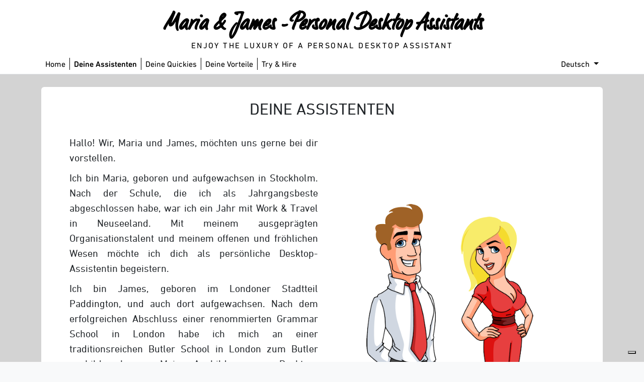

--- FILE ---
content_type: text/html; charset=utf-8
request_url: https://mariaandjames.com/de/assistants
body_size: 11276
content:
<!DOCTYPE html>
<html lang="de" prefix="og: http://ogp.me/ns#">
<head>

    <!-- Google Tag Manager -->
    <script>
        (function (w, d, s, l, i) {
            w[l] = w[l] || []; w[l].push({
                'gtm.start':
                    new Date().getTime(), event: 'gtm.js'
            }); var f = d.getElementsByTagName(s)[0],
                j = d.createElement(s), dl = l != 'dataLayer' ? '&l=' + l : ''; j.async = true; j.src =
                    'https://www.googletagmanager.com/gtm.js?id=' + i + dl; f.parentNode.insertBefore(j, f);
        })(window, document, 'script', 'dataLayer', 'GTM-NZRQZWG');</script>
    <!-- End Google Tag Manager -->

    <meta charset="utf-8" />
    <meta name="viewport" content="width=device-width, initial-scale=1.0" />
    <title>Deine Assistenten - Maria &amp; James Desktop Assistants by Sven Rüchel</title>

    <link rel="stylesheet" href="/lib/bootstrap/dist/css/bootstrap-grid.min.css" /> 
    <link rel="stylesheet" href="/lib/bootstrap/dist/css/bootstrap-reboot.min.css" /> 
    <link rel="stylesheet" href="/lib/bootstrap/dist/css/bootstrap-utilities.min.css" /> 

    <link rel="stylesheet" href="/css/site.css?v=e8gm-MzyploRVa6U8r_lHz9RFNZ83I9ZmoPxXrdc6As" />
    <link rel="stylesheet" href="/css/fonts.css?v=royziGFCGYszmlzX2sf4DSejYnxi_58SY0ztC008MsQ" />

    <script src="https://kit.fontawesome.com/6050c48940.js" crossorigin="anonymous"></script>

    <script src="/lib/jquery/dist/jquery.min.js"></script>
    <script src="/lib/bootstrap/dist/js/bootstrap.bundle.min.js"></script>

    
    <!-- Google Tag Manager -->
    <script type="text/javascript">
            var _iub = _iub || [];
            _iub.csConfiguration = {"askConsentAtCookiePolicyUpdate":true,"countryDetection":true,"enableFadp":true,"enableLgpd":true,"enableUspr":true,
            "floatingPreferencesButtonDisplay":"bottom-right","lang":"de","lgpdAppliesGlobally":false,"perPurposeConsent":true,"siteId":316706,"cookiePolicyId":357991,
            "banner":{"acceptButtonDisplay":true,"closeButtonRejects":true,"customizeButtonDisplay":true,"explicitWithdrawal":true,"listPurposes":true,"position":"bottom","rejectButtonDisplay":true,"showPurposesToggles":true},
            "callback": {
                onPreferenceExpressedOrNotNeeded: function (preference) {
                    dataLayer.push({
                        iubenda_ccpa_opted_out: _iub.cs.api.isCcpaOptedOut(),
                    });
                    // preferences parameter may be undefined if both GDPR and LGPD do not apply
                    // we may need the line below to find USPR preferences instead of relying
                    // on preferences parameter
                    var otherPreferences = _iub.cs.api.getPreferences();
                    if (otherPreferences) {
                        var usprPreferences = otherPreferences.uspr;
                        if (usprPreferences) {
                            for (var purposeName in usprPreferences) {
                                if (usprPreferences[purposeName]) {
                                    dataLayer.push({
                                        event: 'iubenda_consent_given_purpose_' + purposeName,
                                    });
                                }
                            }
                        }
                    }
                    if (!preference) {
                        dataLayer.push({
                            event: 'iubenda_preference_not_needed',
                        });
                    }
                    else if (preference.consent === true) {
                        dataLayer.push({
                            event: 'iubenda_consent_given',
                        });
                    }
                    else if (preference.consent === false) {
                        dataLayer.push({
                            event: 'iubenda_consent_rejected',
                        });
                    }
                    else if (preference.purposes) {
                        for (var purposeId in preference.purposes) {
                            if (preference.purposes[purposeId]) {
                                dataLayer.push({
                                    event: 'iubenda_consent_given_purpose_' + purposeId,
                                });
                            }
                        }
                    }
                }
            }
        };
    </script>
    <script type="text/javascript" src="https://cs.iubenda.com/autoblocking/316706.js"></script>
    <script type="text/javascript" src="//cdn.iubenda.com/cs/gpp/stub.js"></script>
    <script type="text/javascript" src="//cdn.iubenda.com/cs/iubenda_cs.js" charset="UTF-8" async></script>
</head>
<body>
    <!-- Google Tag Manager (noscript) -->
    <noscript b-68x3vu90ci>
        <iframe b-68x3vu90ci src="https://www.googletagmanager.com/ns.html?id=GTM-NZRQZWG"
                height="0" width="0" style="display:none;visibility:hidden"></iframe>
    </noscript>
    <!-- End Google Tag Manager (noscript) -->

    <header b-68x3vu90ci>
        <nav b-68x3vu90ci class="navbar fixed-top navbar-expand-md navbar-light d-block border-bottom bg-white" role="navigation">

            <div b-68x3vu90ci class="d-none d-md-block container navbar-header-brand">
                <a b-68x3vu90ci href="/de" style="text-decoration: none"><h1 b-68x3vu90ci>Maria &amp; James - Personal Desktop Assistants</h1></a>
                <h2 b-68x3vu90ci>ENJOY THE LUXURY OF A PERSONAL DESKTOP ASSISTANT</h2>
            </div>
            <div b-68x3vu90ci class="container">
                <a b-68x3vu90ci class="navbar-brand" href="#">Maria &amp; James - Personal Desktop Assistants</a>
                <button b-68x3vu90ci class="navbar-toggler" type="button" data-bs-toggle="collapse" data-bs-target=".dual-collapse2" aria-controls="navbarNav" aria-expanded="false" aria-label="Toggle navigation">
                    <span b-68x3vu90ci class="navbar-toggler-icon"></span>
                </button>
                <div b-68x3vu90ci class="navbar-collapse collapse w-100 order-1 order-md-0 dual-collapse2">
                    <ul b-68x3vu90ci class="navbar-nav me-auto">
                        <li b-68x3vu90ci class="nav-item">
                            <a b-68x3vu90ci href="/de" 
                               class="nav-link" 
                            >Home</a>
                        </li>
                        <li b-68x3vu90ci class="nav-item">
                            <a b-68x3vu90ci href="/de/assistants"
                               class="nav-link active"
                             aria-current=" page">Deine Assistenten</a>
                        </li>
                        <li b-68x3vu90ci class="nav-item">
                            <a b-68x3vu90ci href="/de/quickies"
                               class="nav-link"
                            >Deine Quickies</a>
                        </li>
                        <li b-68x3vu90ci class="nav-item">
                            <a b-68x3vu90ci href="/de/benefits"
                               class="nav-link"
                            >Deine Vorteile</a>
                        </li>
                        <li b-68x3vu90ci class="nav-item">
                            <a b-68x3vu90ci href="/de/tryandhire"
                               class="nav-link"
                            >Try &amp; Hire</a>
                        </li>
                    </ul>
                </div>
                <div b-68x3vu90ci class="navbar-collapse collapse order-2 dual-collapse2">
                    <ul b-68x3vu90ci class="navbar-nav ms-auto">
                        <li b-68x3vu90ci class="nav-item dropdown">
                            <a b-68x3vu90ci class="nav-link dropdown-toggle" href="#" id="navbarDropdown" role="button" data-bs-toggle="dropdown" aria-expanded="false">
                                Deutsch <span b-68x3vu90ci class="glyphicon glyphicon-menu-down"></span>
                            </a>
                            <ul b-68x3vu90ci class="dropdown-menu" aria-labelledby="navbarDropdown">
                                <li b-68x3vu90ci>
                                    <a b-68x3vu90ci class="dropdown-item nav-language-item" href="/en/select-language">Englisch</a>
                                </li>
                                <li b-68x3vu90ci>
                                    <a b-68x3vu90ci class="dropdown-item nav-language-item" href="/de/select-language">Deutsch</a>
                                </li>
                            </ul>
                        </li>
                    </ul>
                </div>
            </div>

            <!--
                        <div class="container" style="background-color: yellow">
                            <div class="navbar-collapse">
                                <ul class="nav navbar-nav navbar-left">
                                    <li class="active">
                                        <a href="/de">Home</a>
                                    </li>
                                    <li >
                                        <a href="/de/assistants">Deine Assistenten</a>
                                    </li>
                                    <li >
                                        <a href="/de/quickies">Deine Quickies</a>
                                    </li>
                                    <li >
                                        <a href="/de/benefits">Deine Vorteile</a>
                                    </li>
                                    <li >
                                        <a href="/de/tryandhire">Try &amp; Hire</a>
                                    </li>
                                    <li >
                                        <a href="/de/tutorials">Tutorials</a>
                                    </li>
                                </ul>
                                <ul class="nav navbar-nav navbar-right">
                                    <li class="dropdown">
                                        <a href="#" class="dropdown-toggle" data-toggle="dropdown" role="button" aria-haspopup="true" aria-expanded="false">
            Deutsch <span class="glyphicon glyphicon-menu-down"></span>
                                        </a>
                                        <ul class="dropdown-menu">
                                            <li>
                                                <a href="/de/select-language?name=en">Englisch</a>
                                            </li>
                                            <li>
                                                <a href="/de/select-language?name=de">Deutsch</a>
                                            </li>
                                        </ul>
                                    </li>
                                </ul>
                            </div>
                        </div>
            -->

        </nav>
    </header>


    <div b-68x3vu90ci class="container-fluid main">
        <div b-68x3vu90ci class="container">
            <main b-68x3vu90ci role="main" class="content-body px-5 pb-5">
                

<div class="container">
<div class="row">
<div class="col-12"><h1>Deine Assistenten</h1></div>
</div>
</div>
<div class="container"><div class="row align-items-center"><div class="col-12 col-lg-6 p-2 content-text">

				<p>
					Hallo! Wir, Maria und James, möchten uns gerne bei dir vorstellen.
				</p>
				<p>
					Ich bin Maria, geboren und aufgewachsen in Stockholm. Nach der Schule, die ich als Jahrgangsbeste 
					abgeschlossen habe, war ich ein Jahr mit Work &amp; Travel in Neuseeland. Mit meinem ausgeprägten
					Organisationstalent und meinem offenen und fröhlichen Wesen möchte ich dich als persönliche
					Desktop-Assistentin begeistern.
				</p>
				<p>
					Ich bin James, geboren im Londoner Stadtteil Paddington, und auch dort aufgewachsen. Nach dem 
					erfolgreichen Abschluss einer renommierten Grammar School in London habe ich mich an einer 
					traditionsreichen Butler School in London zum Butler ausbilden lassen. 
					
					Meine Ausbildung zum Desktop-Assistenten wird es mir erlauben, meine Begeisterung für die britsche
					Etikette mit meiner Leidenschaft für die IT zu verbinden und dich kompetent, zuvorkommend und
					diskret bei deiner täglichen Arbeit zu unterstützen.
				</p>
			
</div><div class="col-12 col-lg-6 p-2 content-carousel">
<img class="d-block w-100 rounded" src="/images/others/maria-james-casual.png"></div></div></div><div class="container"><div class="row align-items-center"><div class="col-12"><h2>Simsalabim - hier sind wir</h2></div>
</div></div><div class="container"><div class="row align-items-center"><div class="col-12 col-lg-6 p-2 content-text">

				<p>
					Unser Arbeitsplatz befindet sich in der Assistentenleiste am oberen Bildschirmrand deines 
					Desktops analog zur Anwendungsleiste am unteren	Bildschirmrand. Wir fühlen uns auch am
					linken oder rechten Bildschirmrand wohl.
				</p>
				<p>
					Auf der linken Seite der Assistentenleiste - wie die Hühner auf der Stange aufgereiht - befinden
					sich deine Quickies, und auf der rechten Seite befindet sich einer von uns beiden. Du kannst 
					dich frei entscheiden, wer von uns beiden dich bei deiner täglichen Arbeit unterstützen soll. 
					Einem regelmäßigen Partnertausch stehen wir offen gegenüber.
				</p>
				<p>
					Jede Art von Erfolg hängt von einer einzigen erlernbaren Fähigkeit ab: Fokus und Konzentration.
					Wir fokussieren uns zunächst mal auf Windows 10/11. 
				</p>
			
</div><div class="col-12 col-lg-6 p-2 content-carousel">
<div id ="your-assistant-carousel" class="carousel carousel-dark slide " data-bs-ride="carousel" data-bs-interval="false"><div class="carousel-indicators"><button data-bs-target="#your-assistant-carousel" data-bs-slide-to="0" class="active" aria-current="true"></button><button data-bs-target="#your-assistant-carousel" data-bs-slide-to="1"></button></div><div class="carousel-inner"><div class="carousel-item active"><img class="d-block w-100 rounded" src="/images/maria/maria-monitor.png"></div><div class="carousel-item"><img class="d-block w-100 rounded" src="/images/james/james-monitor.png"></div></div>
<button class="carousel-control-prev" type="button" data-bs-target="#your-assistant-carousel" data-bs-slide="prev">
<span class="carousel-control-prev-icon" aria-hidden="true"></span>
</button>
<button class="carousel-control-next" type="button" data-bs-target="#your-assistant-carousel" data-bs-slide="next">
<span class="carousel-control-next-icon" aria-hidden="true"></span>
</button>
</div>
</div></div></div><div class="container"><div class="row align-items-center"><div class="col-12"><h2>Kannst Du bitte mal nachschauen - aber gerne doch</h2></div>
</div></div><div class="container"><div class="row align-items-center"><div class="col-12 col-lg-6 p-2 content-text">

				<p>
					Eine unserer Kernkompetenzen besteht darin, dir auf Fragen, die sich dir während deiner 
					täglichen Arbeit häufig stellen, eine schnelle und umfassende Antwort zu geben:
				</p>
				<p>
					<ul class="list-glyphicon ul-chevron">
						<li>
							Was sind meine offenen Projektaufgaben?
						</li>
						<li>
							Was sind die offenen Projektaufgaben meines Teams?
						</li>
						<li>
							Was für Termine habe ich heute noch?
						</li>
						<li>
							Wann sind die nächsten Team-Meetings?
						</li>
						<li>Habe ich neue E-Mails von meinem Team?</li>
						<li>Habe ich neue E-Mails mit Störungsnachrichten?</li>
					</ul>
				</p>
				<p>
					Wenn du auf einen Eintrag im Quickie-Popup klickst, öffnen wir für dich im
					Webbrowser die entsprechende Seite der verknüpften Website/Cloud-Anwendung.
				</p>				
			
</div><div class="col-12 col-lg-6 p-2 content-carousel i-rounded">
<img class="d-block w-100 rounded" src="/images/quickies/quickies-default.png"></div></div></div><div class="container"><div class="row align-items-center"><div class="col-12"><h2>Scheint wichtig zu sein - Wir benachrichtigen dich</h2></div>
</div></div><div class="container"><div class="row align-items-center"><div class="col-12 col-lg-6 p-2 content-text">

				<p>
					Eine weitere unserer Kernkompetenzen besteht darin deine Cloud-Anwendungen permanent im Auge zu
					behalten und dich bei von dir ausgewählten Ereignissen zu benachrichtigen.
				</p>
				<p>
					Unterhalb der Quickie-Icons befindet sich eine Leuchtstreifen, der in den Farben Rot, Gelb
					und Grün leuchten kann:
				</p>
				<p>
					<ul class="list-glyphicon ul-chevron">
						<li>
							Rot - etwas Dringendes erfordert deine Aufmerksamkeit
						</li>
						<li>
							Gelb - etwas Wichtiges sollte beachtet werden
						</li>
						<li>
							Grün - es gibt etwas Neues
						</li>
					</ul>
				</p>
				<p>
					Wir bewahren dich davor, in der Masse der von deinen Cloud-Anwendungen versendeten Benachrichtigungs-E-Mails
					Wichtiges und Dringendes zu übersehen.
				</p>
				<ul class="list-glyphicon ul-chevron">
					<li>Achtung - es gibt neue dringende Projektaufgaben</li>
					<li>Wichtig - bald beginnt dein nächster Termin</li>
					<li>Hinweis - es gibt neue E-Mails von deinem Team</li>
				</ul>
			
</div><div class="col-12 col-lg-6 p-2 content-carousel i-rounded">
<img class="d-block w-100 rounded" src="/images/quickies/quickies-default.png"></div></div></div><div class="container"><div class="row align-items-center"><div class="col-12"><h2>Du willst dich konzentrieren - wir halten uns zurück</h2></div>
</div></div><div class="container"><div class="row align-items-center"><div id="NFRXERHOJC" class="col-12 col-lg-6 p-2 content-text">

				<p>
					Du brauchst gerade mal etwas Fokuszeit und möchtest nicht gestört werden? Kein Problem -
					du bestimmst in welchen Fällen wir dir auf die Schulter tippen dürfen.
				</p>
				<p>
					<ul class="list-glyphicon ul-chevron">
						<li>
							<a href="#notifications" data-slide="1">Wenn immer etwas passiert - einmal bunte Lichtershow bitte</a>
						</li>
						<li>
							<a href="#notifications" data-slide="2">Wenn es dringend oder wichtig ist</a>
						</li>
						<li>
							<a href="#notifications" data-slide="3">Nur wenn es dringend ist - oder zumindest so scheint</a>
						</li>
						<li>
							<a href="#notifications" data-slide="4">Bitte nicht stören - alle Leuchtstreifen aus</a>
						</li>
					</ul>
				</p>
				<p>
					Wenn du die Maus über die Assistentenleiste bewegst, zeigen wir dir grundsätzlich
					alle Benachrichtigungen an.
				</p>
				<p>
					Du kannst für jeden deiner Quickies festlegen, ob und in welchen Fällen wir dich
					benachrichten sollen.
				</p>
				<p>
					<ul class="list-glyphicon ul-chevron">
						<li>Task-Management - neue (dringende) Aufgaben</li>
						<li>Kalender - aktueller Termin läuft, nächster Termin in Kürze</li>
						<li>E-Mail-Management - neue (wichtige) E-Mails</li>
					</ul>
				</p>
			
<script>
$(document).ready(function(){
$('#NFRXERHOJC a').click(function(q){
var targetCarousel = $(this).attr('href');
var targetSlide = parseInt($(this).attr('data-slide')) - 1;
$(targetCarousel).carousel(targetSlide);
return false;
});
});
</script>
</div><div class="col-12 col-lg-6 p-2 content-carousel i-rounded">
<div id ="notifications" class="carousel carousel-dark slide i-rounded" data-bs-ride="carousel" data-bs-interval="false"><div class="carousel-indicators"><button data-bs-target="#notifications" data-bs-slide-to="0" class="active" aria-current="true"></button><button data-bs-target="#notifications" data-bs-slide-to="1"></button><button data-bs-target="#notifications" data-bs-slide-to="2"></button><button data-bs-target="#notifications" data-bs-slide-to="3"></button></div><div class="carousel-inner"><div class="carousel-item active"><img class="d-block w-100 rounded" src="/assistants/assistants-notifications-light-show.png"></div><div class="carousel-item"><img class="d-block w-100 rounded" src="/assistants/assistants-notifications-important-urgent.png"></div><div class="carousel-item"><img class="d-block w-100 rounded" src="/assistants/assistants-notifications-urgent.png"></div><div class="carousel-item"><img class="d-block w-100 rounded" src="/assistants/assistants-notifications-do-not-disturb.png"></div></div>
<button class="carousel-control-prev" type="button" data-bs-target="#notifications" data-bs-slide="prev">
<span class="carousel-control-prev-icon" aria-hidden="true"></span>
</button>
<button class="carousel-control-next" type="button" data-bs-target="#notifications" data-bs-slide="next">
<span class="carousel-control-next-icon" aria-hidden="true"></span>
</button>
</div>
</div></div></div><div class="container"><div class="row align-items-center"><div class="col-12"><h2>Mach Dir keine Sorgen - Wir sind für dich da</h2></div>
</div></div><div class="container"><div class="row align-items-center"><div class="col-12 col-lg-6 p-2 content-text">

				<p>
					Erinnerst Du dich noch an deinen ersten Teddy? Wie er dich nachts im Dunkeln beschützt hat?
					Vielleicht kuschelst Du immer noch mit ihm, er sitzt in deinem ehemaligen Kinderzimmer im
					Regal oder wohnt jetzt auf dem Dachboden.
				</p>
				<p>
					Wir sind dein Teddy	fürs Arbeitsleben - dein Teddy 2.0:
				</p>
				<p>
					<ul class="list-glyphicon ul-chevron">
						<li>Immer gut gelaunt und fröhlich</li>
						<li>Stets ein offenes Ohr für dich</li>
						<li>Nur dein Bestes im Sinn</li>
						<li>Niemals ein schlechtes Wort</li>
						<li>Tag und Nacht für Dich da</li>
						<li>Erzogen im Sinne des Humanismus</li>
					</ul>
				</p>
				<p>
					Wir freuen uns schon darauf mit dir zusammenzuarbeiten. Aber jetzt konzentrieren wir uns
					erstmal auf unsere Ausbildung.
				</p>
			
</div><div class="col-12 col-lg-6 p-2 content-carousel">
<img class="d-block w-100 rounded" src="/images/others/maria-james-celebrating.png"></div></div></div><div class="container"><div class="row align-items-center"><div class="col-12"><h2>Lust auf eine persönliche Assistentin oder einen Assistenten?</h2></div>
</div></div><div class="container"></div><div class="container"><div class="row align-items-center"><div class="col-12 p-2 content-text">

				<p>
					Noch sind Maria und James in der Ausbildung, aber schon bald suchen sie ihre ersten Praktikumsstellen. Weil wir im Praktikum auch von dir
					lernen wollen, wie und womit wir dich am besten unterstützen können, bieten wir dir an, zunächst ohne Bezahlung für dich zu arbeiten.
					Setze dich auf unsere Warteliste und ich schicke dir alle Informationen zum kostenlosen Praktikum inklusive deines persönlichen Freischaltcodes 
					zu, sobald das erste Release verfügbar ist.
				</p>
				
				<p>
					Seit 5 Jahren arbeite ich an Maria &amp; James. Fünf Jahre, in denen ich den Stein über flache Ebenen und steile Abhänge den Berg hinauf gerollt habe.
					Und irgendein Penner hat auf der anderen Seite den Berg höher und höher aufgeschüttet. Ein paar neue Follower, ein paar auf der Warteliste, ein wenig 
					Hoffnung, dass, wenn die erste Version fertig ist, und ich den Gipfel erreiche, ein paar Menschen dastehen und sagen „Junge, hast du gut gemacht“.
				</p>
				<p>
					Du bist noch nicht bereit, dich ins große Abenteuer zu stürzen? Dann folge mir doch fürs Erste einfach auf LinkedIn oder Instagram und
					lasse dich überzeugen.
				</p>
			
</div></div></div><div class="container"><div class="row align-items-center"><div class="col-xs-12 col-sm-12 col-md-6 col-lg-4 p-2 content-text">

				<a href="https://de.linkedin.com/in/svenruechel" target="_blank">
					<button id="newsletter-subscribe" class="btn btn-success" style="height: 75px; width: 100%; font-size: 1.5em">Folgen auf Linkedin</button>
				</a>
			
</div><div id="XFOFYLORQF" class="col-xs-12 col-sm-12 col-md-6 col-lg-4 p-2 content-text">

				<a href="#" onclick="showWaitlistDialog(); return false;">
					<button id="waitlist-subscribe" class="btn btn-danger" style="height: 75px; width: 100%">
						<span style="font-size: 1.5em">
							Auf Warteliste setzen
							
						</span>
						<br/>
						<span style="font-size: 1em">incl. kostenlosem Praktikum</span>
					</button>
					
				</a>
			
<script>
$(document).ready(function(){
$('#XFOFYLORQF a').click(function(q){
var targetCarousel = $(this).attr('href');
var targetSlide = parseInt($(this).attr('data-slide')) - 1;
$(targetCarousel).carousel(targetSlide);
return false;
});
});
</script>
</div><div class="col-xs-12 col-sm-12 col-md-6 col-lg-4 p-2 content-text">

				<a href="http://www.instagram.com/svenruechel" target="_blank">
					<button id="newsletter-subscribe" class="btn btn-success" style="height: 75px; width: 100%; font-size: 1.5em">Folgen auf Instagram</button>
				</a>
				</a>
			
</div></div></div><div class="container"><div class="row align-items-center"><div class="col-12 p-2 content-text">

				<div class="d-flex justify-content-center">
					Die Anzahl der kostenlosen Praktika ist limitiert. First come, first serve. Absagen geht immer.
				</div>
			
</div></div></div><!-- sss -->


            </main>
        </div>
    </div>

    <!--==============================footer=================================-->

    <footer b-68x3vu90ci class="footer border-top bg-light">

        <div b-68x3vu90ci class="container footer-body">
            <div b-68x3vu90ci class="row">

                <div b-68x3vu90ci class="col-xs-12 col-md-6 @*col-lg-4*@">
                    <h1 b-68x3vu90ci>Kurz &#xFC;ber Maria &amp; James</h1>
                    <p>
    Ich unterstütze IT und Business Professionals mit einem Software-Tool für den Windows-Desktop, 
    das ihre Produktivität steigert, ihren arbeitsbedingten Stress reduziert und es ihnen ermöglicht, 
    mehr Zeit mit ihrer Familie, ihren Freunden und ihren Hobbys zu verbringen.
</p>

                </div>

                <div b-68x3vu90ci class="col-xs-12 col-md-6 @*col-lg-2*@">
                    <h1 b-68x3vu90ci>Informationen</h1>
                    <ul b-68x3vu90ci>
                        <li b-68x3vu90ci>
                            <a b-68x3vu90ci href="/de/company/philosophy">Philosophie</a>
                        </li>
                        <li b-68x3vu90ci>
                            <a b-68x3vu90ci href="/de/company/about-me">&#xDC;ber mich</a>
                        </li>
                    </ul>
                </div>

            </div>
        </div>

        
<div class="container">
    <div class="row">
        <div class="col-xs-12 col-md-6 col-lg-4">
            <ul class="social">
                <li>
                    <a href="https://de.linkedin.com/in/svenruechel" target="_blank">
                        <figure>
                            <div class="linkedin-icon black-and-white"></div>
                        </figure>Folge meinen News
                    </a>
                </li>
            </ul>
        </div>
        <div class="col-xs-12 col-md-6 col-lg-4">
            <ul class="social">
                <li>
                    <a href="http://www.instagram.com/svenruechel" target="_blank">
                        <figure>
                            <div class="instagram-icon black-and-white"></div>
                        </figure>Folge meinem Tagebuch
                    </a>
                </li>
            </ul>
        </div>
        <div class="col-xs-12 col-md-6 col-lg-4">
            <ul class="social">
                <li>
                    <a href="#" onclick="showNewsletterDialog(); return false;">
                        <figure>
                            <div class="email-icon black-and-white"></div>
                        </figure>Brieffreunde werden
                    </a>
                </li>
            </ul>
        </div>
    </div>
</div>


        <div b-68x3vu90ci class="container footer-copyright">
            <div b-68x3vu90ci class="row">

                <!-- display on sm, md, lg, xl and xxl -->
                <div b-68x3vu90ci class="col-12 d-none d-md-block">
                    <a b-68x3vu90ci href="/de/cookiepolicy">Cookie-Richtlinien</a> |
                    <a b-68x3vu90ci href="/de/privacypolicy">Datenschutz</a> |
                    <a b-68x3vu90ci href="/de/sitenotice">Impressum</a> |
                    Coded by me with <span b-68x3vu90ci style="color: red">&#x2764;</span> for you | Copyright 2026
                </div>
                <!-- display on xs -->
                <div b-68x3vu90ci class="col-12 d-block d-md-none">
                    <a b-68x3vu90ci href="/de/cookiepolicy">Cookie-Richtlinien</a> |
                    <a b-68x3vu90ci href="/de/privacypolicy">Datenschutz</a> |
                    <a b-68x3vu90ci href="/de/sitenotice">Impressum</a>
                </div>
                <div b-68x3vu90ci class="col-12 d-block d-md-none">
                    Coded by me with <span b-68x3vu90ci style="color: red">&#x2764;</span> for you
                </div>
                <div b-68x3vu90ci class="col-12 d-block d-md-none">
                    Copyright 2026
                </div>
            </div>
        </div>
        <!--
                <div class="container">
                    &copy; 2023 - Sven_Ruechel_Website - <a asp-area="" asp-controller="Home" asp-action="Privacy">Privacy</a>
                </div>
        -->
    </footer>

    <script src="/js/site.js?v=4q1jwFhaPaZgr8WAUSrux6hAuh0XDg9kPS3xIVq36I0"></script>
    

    <div b-68x3vu90ci class="modal fade" id="newsletter-dialog" tabindex="-1" aria-labelledby="newsletter-dialog-title" aria-hidden="true">
        <div b-68x3vu90ci class="modal-dialog">
            <div b-68x3vu90ci class="modal-content">
                <div b-68x3vu90ci class="modal-header">
                    <h5 b-68x3vu90ci class="modal-title" id="newsletter-dialog-title">Briefreunde werden</h5>
                    <button b-68x3vu90ci type="button" class="btn-close" data-bs-dismiss="modal" aria-label="Close"></button>
                </div>
                <div b-68x3vu90ci class="modal-body">
                    <table b-68x3vu90ci>
                        <tr b-68x3vu90ci style="height: 100px">
                            <td b-68x3vu90ci colspan="2">
                                <div b-68x3vu90ci id="newsletter-dialog-welcome"><p b-68x3vu90ci>Wollen wir in Verbindung bleiben? Dann lass uns verbinden, und ich halte dich regelm&#xE4;&#xDF;ig &#xFC;ber alle Entwicklungen bei Maria &amp; James auf dem Laufenden.</p></div>
                                <div b-68x3vu90ci id="newsletter-dialog-error"></div>
                                <div b-68x3vu90ci id="newsletter-dialog-done"></div>
                            </td>
                        </tr>
                        <tr b-68x3vu90ci>
                            <td b-68x3vu90ci style="width:100%">
                                <input b-68x3vu90ci id="newsletter-dialog-email-address" type="text" class="form-control" placeholder="E-Mail-Adresse eingeben" />
                            </td>
                            <td b-68x3vu90ci>
                                <button b-68x3vu90ci id="newsletter-dialog-subscribe" class="btn btn-primary">Verbinden</button>
                                <button b-68x3vu90ci id="newsletter-dialog-close" class="btn btn-secondary" style="display: none">Schlie&#xDF;en</button>
                            </td>
                        </tr>
                    </table>
                </div>
            </div>
        </div>
    </div>

    <script type="text/javascript" charset="utf-8">

        function showNewsletterDialog() {

            $("#newsletter-dialog-welcome").show();
            $("#newsletter-dialog-error").hide();
            $("#newsletter-dialog-done").hide();

            $('#newsletter-dialog').modal('show');

            return true;
        }

        $(document).ready(function () {

            $("#newsletter-dialog-subscribe").click(function (e) {
                e.preventDefault();
                onNewsletterSubscribe(e);
            });

            $("#newsletter-dialog-close").click(function (e) {
                e.preventDefault();
                onNewsletterClose(e);
            });
        });

        function onNewsletterSubscribe(e) {

            $("#newsletter-dialog-error").hide();
            $("#newsletter-dialog-done").hide();

            var emailAddress = $('#newsletter-dialog-email-address').val();

            var data = {};

            data.emailAddress = emailAddress;

            $.ajax({
                type: "POST",
                url: "/de/subscribe-newsletter",
                data: data,
                cache: false,
                dataType: "json",
            }).done(function (retdata) {

                $("#newsletter-dialog-subscribe").blur();

                if (retdata.success == true) {

                    $("#newsletter-dialog-welcome").hide();

                    $("#newsletter-dialog-done").show();

                    $('#newsletter-dialog-done').html(retdata.message);

                    $('#newsletter-dialog-email-address').val("");

                    $('#newsletter-dialog-email-address').hide();

                    $('#newsletter-dialog-done').focus();

                    $("#newsletter-dialog-subscribe").hide();

                    $("#newsletter-dialog-close").show();

                } else {

                    $("#newsletter-dialog-error").show();

                    $('#newsletter-dialog-error').html(retdata.message);

                    $('#newsletter-dialog-email-address').focus();

                }
            });
        }

        function onNewsletterClose(e) {

            $("#newsletter-dialog").modal('hide');
        }

        $("#newsletter").submit(function (event) {

            var emailAddress = $('#newsletter-email-address').val();

            var data = {};

            data.emailAddress = emailAddress;

            $.ajax({
                type: "POST",
                url: "/de/subscribe-newsletter",
                data: data,
                cache: false,
                dataType: "json",
            }).done(function (retdata) {

                $("#newsletter-subscribe").blur();

                if (retdata.success == true) {

                    $("#newsletter-subscribe-feedback").show();

                    $('#newsletter-subscribe-feedback').html(retdata.message);

                    $("#newsletter-advertising").hide();

                    $('#newsletter-email-address').val("");

                    $('#newsletter-subscribe-feedback').focus();

                } else {

                    $("#newsletter-subscribe-feedback").show();

                    $('#newsletter-subscribe-feedback').html(retdata.message);

                    $("#newsletter-advertising").hide();

                    $('#newsletter-email-address').focus();

                }
            });

            event.preventDefault();
        });

     </script>

    <div b-68x3vu90ci class="modal fade" id="waitlist-dialog" tabindex="-1" aria-labelledby="waitlist-dialog-title" aria-hidden="true">
        <div b-68x3vu90ci class="modal-dialog">
            <div b-68x3vu90ci class="modal-content">
                <div b-68x3vu90ci class="modal-header">
                    <h5 b-68x3vu90ci class="modal-title" id="waitlist-dialog-title">Jetzt auf die Warteliste setzen</h5>
                    <button b-68x3vu90ci type="button" class="btn-close" data-bs-dismiss="modal" aria-label="Close"></button>
                </div>
                <div b-68x3vu90ci class="modal-body">
                    <table b-68x3vu90ci>
                        <tr b-68x3vu90ci style="height: 100px">
                            <td b-68x3vu90ci colspan="2">
                                <div b-68x3vu90ci id="waitlist-dialog-welcome"><p b-68x3vu90ci>Wir freuen uns auf Dich! Sobald das erste Release fertig ist, schicken wir dir den Download-Link und deinen pers&#xF6;nlichen Freischaltcode. Bis es so weit ist, halten wir dich &#xFC;ber den Entwicklungsfortschritt auf dem Laufenden.&#xA0; </p></div>
                                <div b-68x3vu90ci id="waitlist-dialog-error"></div>
                                <div b-68x3vu90ci id="waitlist-dialog-done"></div>
                            </td>
                        </tr>
                        <tr b-68x3vu90ci>
                            <td b-68x3vu90ci style="width:100%">
                                <input b-68x3vu90ci id="waitlist-dialog-email-address" type="text" class="form-control" placeholder="E-Mail-Adresse eingeben" />
                            </td>
                            <td b-68x3vu90ci>
                                <button b-68x3vu90ci id="waitlist-dialog-subscribe" class="btn btn-primary">Weiter</button>
                                <button b-68x3vu90ci id="waitlist-dialog-close" class="btn btn-secondary" style="display: none">Schlie&#xDF;en</button>
                            </td>
                        </tr>
                    </table>
                </div>
            </div>
        </div>
    </div>

    <script type="text/javascript" charset="utf-8">

        function showWaitlistDialog() {

            $("#waitlist-dialog-welcome").show();
            $("#waitlist-dialog-error").hide();
            $("#waitlist-dialog-done").hide();

            $('#waitlist-dialog').modal('show');

            return true;
        }

        $(document).ready(function () {

            $("#waitlist-dialog-subscribe").click(function (e) {
                e.preventDefault();
                onWaitlistSubscribe(e);
            });

            $("#waitlist-dialog-close").click(function (e) {
                e.preventDefault();
                onWaitlistClose(e);
            });

            const params = new URLSearchParams(window.location.search);
        
            if (params.get('waitinglist') === 'show')
            {
                showWaitlistDialog();
            }
        });

        function onWaitlistSubscribe(e) {

            $("#waitlist-dialog-error").hide();
            $("#waitlist-dialog-done").hide();

            var emailAddress = $('#waitlist-dialog-email-address').val();

            var data = {};

            data.emailAddress = emailAddress;

            $.ajax({
                type: "POST",
                url: "/de/subscribe-waitlist",
                data: data,
                cache: false,
                dataType: "json",
            }).done(function (retdata) {

                $("#waitlist-dialog-subscribe").blur();

                if (retdata.success == true) {

                    $("#waitlist-dialog-welcome").hide();

                    $("#waitlist-dialog-done").show();

                    $('#waitlist-dialog-done').html(retdata.message);

                    $('#waitlist-dialog-email-address').val("");

                    $('#waitlist-dialog-email-address').hide();

                    $('#waitlist-dialog-done').focus();

                    $("#waitlist-dialog-subscribe").hide();

                    $("#waitlist-dialog-close").show();

                } else {

                    $("#waitlist-dialog-error").show();

                    $('#waitlist-dialog-error').html(retdata.message);

                    $('#waitlist-dialog-email-address').focus();

                }
            });
        }

        function onWaitlistClose(e) {

            $("#waitlist-dialog").modal('hide');
        }

        $("#waitlist").submit(function (event) {

            var emailAddress = $('#waitlist-email-address').val();

            var data = {};

            data.emailAddress = emailAddress;

            $.ajax({
                type: "POST",
                url: "/de/subscribe-waitlist",
                data: data,
                cache: false,
                dataType: "json",
            }).done(function (retdata) {

                $("#waitlist-subscribe").blur();

                if (retdata.success == true) {

                    $("#waitlist-subscribe-feedback").show();

                    $('#waitlist-subscribe-feedback').html(retdata.message);

                    $("#waitlist-advertising").hide();

                    $('#waitlist-email-address').val("");

                    $('#waitlist-subscribe-feedback').focus();

                } else {

                    $("#waitlist-subscribe-feedback").show();

                    $('#waitlist-subscribe-feedback').html(retdata.message);

                    $("#waitlist-advertising").hide();

                    $('#waitlist-email-address').focus();

                }
            });

            event.preventDefault();
        });

    </script>

    <script src="/lib/bs5-lightbox/index.bundle.min.js"></script>
</body>
</html>


--- FILE ---
content_type: text/css
request_url: https://mariaandjames.com/css/fonts.css?v=royziGFCGYszmlzX2sf4DSejYnxi_58SY0ztC008MsQ
body_size: 2400
content:
@import url("https://fast.fonts.net/t/1.css?apiType=css&projectid=efa9ec72-1708-4dba-b06b-eccc6570f6ca");

@font-face {
    font-family: "LP Bambus W00 Regular";
    src: url("/fonts/118bc37f-33d6-4775-8dc5-181cc175c180.eot?#iefix");
    src: url("/fonts/118bc37f-33d6-4775-8dc5-181cc175c180.eot?#iefix") format("eot"), url("/fonts/b133c416-37ad-465e-9601-f3904ef46b8f.woff2") format("woff2"), url("/fonts/24deb034-7d28-4165-a89a-0fd840f69039.woff") format("woff"), url("/fonts/ec62d858-72e4-4945-aec6-16957e684234.ttf") format("truetype"), url("/fonts/535b1cf1-6f57-4c1b-be33-fab9d6b0cdca.svg#535b1cf1-6f57-4c1b-be33-fab9d6b0cdca") format("svg");
}

@font-face {
    font-family: "DINNextLTW01-UltraLight_706122";
    src: url("/fonts/06e964c1-d71a-48a5-b3fd-88c164e2b0fa.eot?#iefix");
    src: url("/fonts/06e964c1-d71a-48a5-b3fd-88c164e2b0fa.eot?#iefix") format("eot"),url("/fonts/9972265f-63aa-4e68-9eef-e571f0072395.woff2") format("woff2"),url("/fonts/04c0d1f1-0fdf-4866-a034-1b5d1ba44a94.woff") format("woff"),url("/fonts/a840f6fc-ef1f-44cd-a5fb-f68784b9bc1e.ttf") format("truetype"),url("/fonts/4032b83f-6bbc-40a1-bfb9-cafd86356a17.svg#4032b83f-6bbc-40a1-bfb9-cafd86356a17") format("svg");
}

@font-face {
    font-family: "DIN Next W01 Light";
    src: url("/fonts/3e0b2cd7-9657-438b-b4af-e04122e8f1f7.eot?#iefix");
    src: url("/fonts/3e0b2cd7-9657-438b-b4af-e04122e8f1f7.eot?#iefix") format("eot"),url("/fonts/de1216be-00c2-43c0-9c45-3e7f925eb519.woff2") format("woff2"),url("/fonts/bc176270-17fa-4c78-a343-9fe52824e501.woff") format("woff"),url("/fonts/3516f91d-ac48-42cd-acfe-1be691152cc4.ttf") format("truetype"),url("/fonts/d1b1e866-a411-42ba-8f75-72bf28e23694.svg#d1b1e866-a411-42ba-8f75-72bf28e23694") format("svg");
}

@font-face {
    font-family: "DIN Next W01 Regular";
    src: url("/fonts/da088ecc-a53c-4831-a95b-6fd81b5b338a.eot?#iefix");
    src: url("/fonts/da088ecc-a53c-4831-a95b-6fd81b5b338a.eot?#iefix") format("eot"),url("/fonts/44e7b0fa-6c8d-43c2-b19e-f1e3ce9ea57c.woff2") format("woff2"),url("/fonts/c5a7f89e-15b6-49a9-8259-5ea665e72191.woff") format("woff"),url("/fonts/868c94b5-ca49-46b7-b62b-297f8d861125.ttf") format("truetype"),url("/fonts/e3145f65-29b5-4f7f-8c6e-2dc135021b6a.svg#e3145f65-29b5-4f7f-8c6e-2dc135021b6a") format("svg");
}

@font-face {
    font-family: "DIN Next W01 Medium";
    src: url("/fonts/324dee78-6585-4c13-8ca3-5817cc600d84.eot?#iefix");
    src: url("/fonts/324dee78-6585-4c13-8ca3-5817cc600d84.eot?#iefix") format("eot"),url("/fonts/be607c9f-3c81-41b4-b7ad-17af005c80bb.woff2") format("woff2"),url("/fonts/4bf0ead4-e61b-4992-832b-6ff05828d99f.woff") format("woff"),url("/fonts/73713a0b-8f6a-4c4e-b8a8-7cf238e632f6.ttf") format("truetype"),url("/fonts/b90b6bdf-15e2-4544-9fe0-92c79fff0ecd.svg#b90b6bdf-15e2-4544-9fe0-92c79fff0ecd") format("svg");
}

@font-face {
    font-family: "DIN Next W01 Bold";
    src: url("/fonts/b32ab78b-6c51-4bd3-bc37-4edcec0331f8.eot?#iefix");
    src: url("/fonts/b32ab78b-6c51-4bd3-bc37-4edcec0331f8.eot?#iefix") format("eot"),url("/fonts/121784c1-863c-4e49-b682-625ea7de55b0.woff2") format("woff2"),url("/fonts/9949035f-6226-4080-a14a-bf7d94ffb1e1.woff") format("woff"),url("/fonts/6241bd09-15c2-485e-9796-9db8d0aa6974.ttf") format("truetype"),url("/fonts/af94da3e-4232-416a-b6bc-f39f85dd5db6.svg#af94da3e-4232-416a-b6bc-f39f85dd5db6") format("svg");
}

@font-face {
    font-family: "DINNextRoundedLTW01-Lig";
    src: url("/fonts/a1de4b41-809e-4f42-8768-ed5a3e9f8f05.eot?#iefix");
    src: url("/fonts/a1de4b41-809e-4f42-8768-ed5a3e9f8f05.eot?#iefix") format("eot"),url("/fonts/3c86cc77-75e3-424d-a62e-ddcba8cb6458.woff2") format("woff2"),url("/fonts/a97ce140-d04b-430b-a41b-56ea0794c997.woff") format("woff"),url("/fonts/ad44eab7-3b14-4691-8a6d-f6f344f54cb6.ttf") format("truetype"),url("/fonts/39f433a1-f35d-4fad-86d1-889cbd83b680.svg#39f433a1-f35d-4fad-86d1-889cbd83b680") format("svg");
}

@font-face {
    font-family: "DINNextRoundedLTW01-Reg";
    src: url("/fonts/414aac2b-b155-4948-8733-ca83f707714f.eot?#iefix");
    src: url("/fonts/414aac2b-b155-4948-8733-ca83f707714f.eot?#iefix") format("eot"),url("/fonts/8436c5b3-8af1-40f9-acd7-48dfdcaeac50.woff2") format("woff2"),url("/fonts/b03c5cd2-c6ad-4764-9cab-bf6211f181a7.woff") format("woff"),url("/fonts/e06f8fa7-aeda-4810-967e-0fd3d4621441.ttf") format("truetype"),url("/fonts/82765f99-353c-4685-8ae4-4f0f0208ccd1.svg#82765f99-353c-4685-8ae4-4f0f0208ccd1") format("svg");
}

@font-face {
    font-family: "DINNextRoundedLTW01-Med";
    src: url("/fonts/6b52da97-62cc-435e-9602-a010041892ca.eot?#iefix");
    src: url("/fonts/6b52da97-62cc-435e-9602-a010041892ca.eot?#iefix") format("eot"),url("/fonts/1120eb10-bbb9-40ce-8295-69fe28a06b68.woff2") format("woff2"),url("/fonts/97252acf-16d3-480c-8269-89ea815e4179.woff") format("woff"),url("/fonts/fb4860e4-3e80-46aa-92f9-63d03e5db476.ttf") format("truetype"),url("/fonts/ed3349df-8331-450b-80a3-d83208eb54eb.svg#ed3349df-8331-450b-80a3-d83208eb54eb") format("svg");
}

@font-face {
    font-family: "DINNextRoundedLTW01-Bol";
    src: url("/fonts/6746d969-4fe6-41c3-9825-bf64ef27f524.eot?#iefix");
    src: url("/fonts/6746d969-4fe6-41c3-9825-bf64ef27f524.eot?#iefix") format("eot"),url("/fonts/2256e07a-0135-47d0-afbd-c63fcb1d4030.woff2") format("woff2"),url("/fonts/52382db1-3de6-473e-b9c0-3cb5e70e80a2.woff") format("woff"),url("/fonts/9b4762b5-c629-43c5-aad0-ab5e65206cc6.ttf") format("truetype"),url("/fonts/6884fec8-a15c-45b1-86ee-af4f4ff4f5d3.svg#6884fec8-a15c-45b1-86ee-af4f4ff4f5d3") format("svg");
}


--- FILE ---
content_type: application/javascript; charset=utf-8
request_url: https://cs.iubenda.com/cookie-solution/confs/js/357991.js
body_size: -244
content:
_iub.csRC = { consApiKey: 'flJ9cCuH3NeOOVy4mdemuq6Wqd2DU26M', showBranding: false, publicId: '76825a05-6db6-11ee-8bfc-5ad8d8c564c0', floatingGroup: false };
_iub.csEnabled = true;
_iub.csPurposes = [3,5,4,1];
_iub.cpUpd = 1739035212;
_iub.csT = 0.05;
_iub.googleConsentModeV2 = true;
_iub.totalNumberOfProviders = 4;
